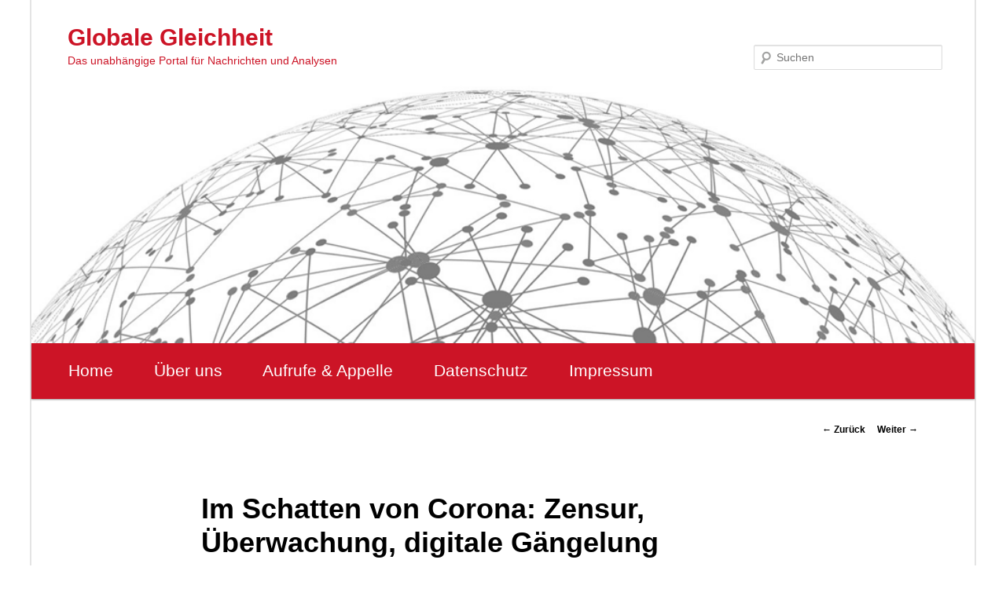

--- FILE ---
content_type: text/html; charset=UTF-8
request_url: https://www.globale-gleichheit.de/im-schatten-von-corona-zensur-ueberwachung-digitale-gaengelung/
body_size: 36756
content:
<!DOCTYPE html>
<!--[if IE 6]>
<html id="ie6" lang="de">
<![endif]-->
<!--[if IE 7]>
<html id="ie7" lang="de">
<![endif]-->
<!--[if IE 8]>
<html id="ie8" lang="de">
<![endif]-->
<!--[if !(IE 6) & !(IE 7) & !(IE 8)]><!-->
<html lang="de">
<!--<![endif]-->
<head>
<meta charset="UTF-8" />
<meta name="viewport" content="width=device-width" />
<title>
Im Schatten von Corona: Zensur, Überwachung, digitale Gängelung | Globale Gleichheit	</title>
<link rel="profile" href="https://gmpg.org/xfn/11" />
<link rel="stylesheet" type="text/css" media="all" href="https://www.globale-gleichheit.de/wp-content/themes/twentyeleven/style.css?ver=20190507" />
<link rel="pingback" href="https://www.globale-gleichheit.de/xmlrpc.php">
<!--[if lt IE 9]>
<script src="https://www.globale-gleichheit.de/wp-content/themes/twentyeleven/js/html5.js?ver=3.7.0" type="text/javascript"></script>
<![endif]-->
<meta name='robots' content='max-image-preview:large' />
<link rel="alternate" type="application/rss+xml" title="Globale Gleichheit &raquo; Feed" href="https://www.globale-gleichheit.de/feed/" />
<link rel="alternate" type="application/rss+xml" title="Globale Gleichheit &raquo; Kommentar-Feed" href="https://www.globale-gleichheit.de/comments/feed/" />
<link rel="alternate" type="application/rss+xml" title="Globale Gleichheit &raquo; Im Schatten von Corona: Zensur, Überwachung, digitale Gängelung-Kommentar-Feed" href="https://www.globale-gleichheit.de/im-schatten-von-corona-zensur-ueberwachung-digitale-gaengelung/feed/" />
<link rel="alternate" title="oEmbed (JSON)" type="application/json+oembed" href="https://www.globale-gleichheit.de/wp-json/oembed/1.0/embed?url=https%3A%2F%2Fwww.globale-gleichheit.de%2Fim-schatten-von-corona-zensur-ueberwachung-digitale-gaengelung%2F" />
<link rel="alternate" title="oEmbed (XML)" type="text/xml+oembed" href="https://www.globale-gleichheit.de/wp-json/oembed/1.0/embed?url=https%3A%2F%2Fwww.globale-gleichheit.de%2Fim-schatten-von-corona-zensur-ueberwachung-digitale-gaengelung%2F&#038;format=xml" />
<style id='wp-img-auto-sizes-contain-inline-css' type='text/css'>
img:is([sizes=auto i],[sizes^="auto," i]){contain-intrinsic-size:3000px 1500px}
/*# sourceURL=wp-img-auto-sizes-contain-inline-css */
</style>
<style id='wp-emoji-styles-inline-css' type='text/css'>

	img.wp-smiley, img.emoji {
		display: inline !important;
		border: none !important;
		box-shadow: none !important;
		height: 1em !important;
		width: 1em !important;
		margin: 0 0.07em !important;
		vertical-align: -0.1em !important;
		background: none !important;
		padding: 0 !important;
	}
/*# sourceURL=wp-emoji-styles-inline-css */
</style>
<style id='wp-block-library-inline-css' type='text/css'>
:root{--wp-block-synced-color:#7a00df;--wp-block-synced-color--rgb:122,0,223;--wp-bound-block-color:var(--wp-block-synced-color);--wp-editor-canvas-background:#ddd;--wp-admin-theme-color:#007cba;--wp-admin-theme-color--rgb:0,124,186;--wp-admin-theme-color-darker-10:#006ba1;--wp-admin-theme-color-darker-10--rgb:0,107,160.5;--wp-admin-theme-color-darker-20:#005a87;--wp-admin-theme-color-darker-20--rgb:0,90,135;--wp-admin-border-width-focus:2px}@media (min-resolution:192dpi){:root{--wp-admin-border-width-focus:1.5px}}.wp-element-button{cursor:pointer}:root .has-very-light-gray-background-color{background-color:#eee}:root .has-very-dark-gray-background-color{background-color:#313131}:root .has-very-light-gray-color{color:#eee}:root .has-very-dark-gray-color{color:#313131}:root .has-vivid-green-cyan-to-vivid-cyan-blue-gradient-background{background:linear-gradient(135deg,#00d084,#0693e3)}:root .has-purple-crush-gradient-background{background:linear-gradient(135deg,#34e2e4,#4721fb 50%,#ab1dfe)}:root .has-hazy-dawn-gradient-background{background:linear-gradient(135deg,#faaca8,#dad0ec)}:root .has-subdued-olive-gradient-background{background:linear-gradient(135deg,#fafae1,#67a671)}:root .has-atomic-cream-gradient-background{background:linear-gradient(135deg,#fdd79a,#004a59)}:root .has-nightshade-gradient-background{background:linear-gradient(135deg,#330968,#31cdcf)}:root .has-midnight-gradient-background{background:linear-gradient(135deg,#020381,#2874fc)}:root{--wp--preset--font-size--normal:16px;--wp--preset--font-size--huge:42px}.has-regular-font-size{font-size:1em}.has-larger-font-size{font-size:2.625em}.has-normal-font-size{font-size:var(--wp--preset--font-size--normal)}.has-huge-font-size{font-size:var(--wp--preset--font-size--huge)}.has-text-align-center{text-align:center}.has-text-align-left{text-align:left}.has-text-align-right{text-align:right}.has-fit-text{white-space:nowrap!important}#end-resizable-editor-section{display:none}.aligncenter{clear:both}.items-justified-left{justify-content:flex-start}.items-justified-center{justify-content:center}.items-justified-right{justify-content:flex-end}.items-justified-space-between{justify-content:space-between}.screen-reader-text{border:0;clip-path:inset(50%);height:1px;margin:-1px;overflow:hidden;padding:0;position:absolute;width:1px;word-wrap:normal!important}.screen-reader-text:focus{background-color:#ddd;clip-path:none;color:#444;display:block;font-size:1em;height:auto;left:5px;line-height:normal;padding:15px 23px 14px;text-decoration:none;top:5px;width:auto;z-index:100000}html :where(.has-border-color){border-style:solid}html :where([style*=border-top-color]){border-top-style:solid}html :where([style*=border-right-color]){border-right-style:solid}html :where([style*=border-bottom-color]){border-bottom-style:solid}html :where([style*=border-left-color]){border-left-style:solid}html :where([style*=border-width]){border-style:solid}html :where([style*=border-top-width]){border-top-style:solid}html :where([style*=border-right-width]){border-right-style:solid}html :where([style*=border-bottom-width]){border-bottom-style:solid}html :where([style*=border-left-width]){border-left-style:solid}html :where(img[class*=wp-image-]){height:auto;max-width:100%}:where(figure){margin:0 0 1em}html :where(.is-position-sticky){--wp-admin--admin-bar--position-offset:var(--wp-admin--admin-bar--height,0px)}@media screen and (max-width:600px){html :where(.is-position-sticky){--wp-admin--admin-bar--position-offset:0px}}

/*# sourceURL=wp-block-library-inline-css */
</style><style id='wp-block-embed-inline-css' type='text/css'>
.wp-block-embed.alignleft,.wp-block-embed.alignright,.wp-block[data-align=left]>[data-type="core/embed"],.wp-block[data-align=right]>[data-type="core/embed"]{max-width:360px;width:100%}.wp-block-embed.alignleft .wp-block-embed__wrapper,.wp-block-embed.alignright .wp-block-embed__wrapper,.wp-block[data-align=left]>[data-type="core/embed"] .wp-block-embed__wrapper,.wp-block[data-align=right]>[data-type="core/embed"] .wp-block-embed__wrapper{min-width:280px}.wp-block-cover .wp-block-embed{min-height:240px;min-width:320px}.wp-block-embed{overflow-wrap:break-word}.wp-block-embed :where(figcaption){margin-bottom:1em;margin-top:.5em}.wp-block-embed iframe{max-width:100%}.wp-block-embed__wrapper{position:relative}.wp-embed-responsive .wp-has-aspect-ratio .wp-block-embed__wrapper:before{content:"";display:block;padding-top:50%}.wp-embed-responsive .wp-has-aspect-ratio iframe{bottom:0;height:100%;left:0;position:absolute;right:0;top:0;width:100%}.wp-embed-responsive .wp-embed-aspect-21-9 .wp-block-embed__wrapper:before{padding-top:42.85%}.wp-embed-responsive .wp-embed-aspect-18-9 .wp-block-embed__wrapper:before{padding-top:50%}.wp-embed-responsive .wp-embed-aspect-16-9 .wp-block-embed__wrapper:before{padding-top:56.25%}.wp-embed-responsive .wp-embed-aspect-4-3 .wp-block-embed__wrapper:before{padding-top:75%}.wp-embed-responsive .wp-embed-aspect-1-1 .wp-block-embed__wrapper:before{padding-top:100%}.wp-embed-responsive .wp-embed-aspect-9-16 .wp-block-embed__wrapper:before{padding-top:177.77%}.wp-embed-responsive .wp-embed-aspect-1-2 .wp-block-embed__wrapper:before{padding-top:200%}
/*# sourceURL=https://www.globale-gleichheit.de/wp-includes/blocks/embed/style.min.css */
</style>
<style id='wp-block-embed-theme-inline-css' type='text/css'>
.wp-block-embed :where(figcaption){color:#555;font-size:13px;text-align:center}.is-dark-theme .wp-block-embed :where(figcaption){color:#ffffffa6}.wp-block-embed{margin:0 0 1em}
/*# sourceURL=https://www.globale-gleichheit.de/wp-includes/blocks/embed/theme.min.css */
</style>
<style id='wp-block-paragraph-inline-css' type='text/css'>
.is-small-text{font-size:.875em}.is-regular-text{font-size:1em}.is-large-text{font-size:2.25em}.is-larger-text{font-size:3em}.has-drop-cap:not(:focus):first-letter{float:left;font-size:8.4em;font-style:normal;font-weight:100;line-height:.68;margin:.05em .1em 0 0;text-transform:uppercase}body.rtl .has-drop-cap:not(:focus):first-letter{float:none;margin-left:.1em}p.has-drop-cap.has-background{overflow:hidden}:root :where(p.has-background){padding:1.25em 2.375em}:where(p.has-text-color:not(.has-link-color)) a{color:inherit}p.has-text-align-left[style*="writing-mode:vertical-lr"],p.has-text-align-right[style*="writing-mode:vertical-rl"]{rotate:180deg}
/*# sourceURL=https://www.globale-gleichheit.de/wp-includes/blocks/paragraph/style.min.css */
</style>
<style id='global-styles-inline-css' type='text/css'>
:root{--wp--preset--aspect-ratio--square: 1;--wp--preset--aspect-ratio--4-3: 4/3;--wp--preset--aspect-ratio--3-4: 3/4;--wp--preset--aspect-ratio--3-2: 3/2;--wp--preset--aspect-ratio--2-3: 2/3;--wp--preset--aspect-ratio--16-9: 16/9;--wp--preset--aspect-ratio--9-16: 9/16;--wp--preset--color--black: #000;--wp--preset--color--cyan-bluish-gray: #abb8c3;--wp--preset--color--white: #fff;--wp--preset--color--pale-pink: #f78da7;--wp--preset--color--vivid-red: #cf2e2e;--wp--preset--color--luminous-vivid-orange: #ff6900;--wp--preset--color--luminous-vivid-amber: #fcb900;--wp--preset--color--light-green-cyan: #7bdcb5;--wp--preset--color--vivid-green-cyan: #00d084;--wp--preset--color--pale-cyan-blue: #8ed1fc;--wp--preset--color--vivid-cyan-blue: #0693e3;--wp--preset--color--vivid-purple: #9b51e0;--wp--preset--color--blue: #1982d1;--wp--preset--color--dark-gray: #373737;--wp--preset--color--medium-gray: #666;--wp--preset--color--light-gray: #e2e2e2;--wp--preset--gradient--vivid-cyan-blue-to-vivid-purple: linear-gradient(135deg,rgb(6,147,227) 0%,rgb(155,81,224) 100%);--wp--preset--gradient--light-green-cyan-to-vivid-green-cyan: linear-gradient(135deg,rgb(122,220,180) 0%,rgb(0,208,130) 100%);--wp--preset--gradient--luminous-vivid-amber-to-luminous-vivid-orange: linear-gradient(135deg,rgb(252,185,0) 0%,rgb(255,105,0) 100%);--wp--preset--gradient--luminous-vivid-orange-to-vivid-red: linear-gradient(135deg,rgb(255,105,0) 0%,rgb(207,46,46) 100%);--wp--preset--gradient--very-light-gray-to-cyan-bluish-gray: linear-gradient(135deg,rgb(238,238,238) 0%,rgb(169,184,195) 100%);--wp--preset--gradient--cool-to-warm-spectrum: linear-gradient(135deg,rgb(74,234,220) 0%,rgb(151,120,209) 20%,rgb(207,42,186) 40%,rgb(238,44,130) 60%,rgb(251,105,98) 80%,rgb(254,248,76) 100%);--wp--preset--gradient--blush-light-purple: linear-gradient(135deg,rgb(255,206,236) 0%,rgb(152,150,240) 100%);--wp--preset--gradient--blush-bordeaux: linear-gradient(135deg,rgb(254,205,165) 0%,rgb(254,45,45) 50%,rgb(107,0,62) 100%);--wp--preset--gradient--luminous-dusk: linear-gradient(135deg,rgb(255,203,112) 0%,rgb(199,81,192) 50%,rgb(65,88,208) 100%);--wp--preset--gradient--pale-ocean: linear-gradient(135deg,rgb(255,245,203) 0%,rgb(182,227,212) 50%,rgb(51,167,181) 100%);--wp--preset--gradient--electric-grass: linear-gradient(135deg,rgb(202,248,128) 0%,rgb(113,206,126) 100%);--wp--preset--gradient--midnight: linear-gradient(135deg,rgb(2,3,129) 0%,rgb(40,116,252) 100%);--wp--preset--font-size--small: 13px;--wp--preset--font-size--medium: 20px;--wp--preset--font-size--large: 36px;--wp--preset--font-size--x-large: 42px;--wp--preset--spacing--20: 0.44rem;--wp--preset--spacing--30: 0.67rem;--wp--preset--spacing--40: 1rem;--wp--preset--spacing--50: 1.5rem;--wp--preset--spacing--60: 2.25rem;--wp--preset--spacing--70: 3.38rem;--wp--preset--spacing--80: 5.06rem;--wp--preset--shadow--natural: 6px 6px 9px rgba(0, 0, 0, 0.2);--wp--preset--shadow--deep: 12px 12px 50px rgba(0, 0, 0, 0.4);--wp--preset--shadow--sharp: 6px 6px 0px rgba(0, 0, 0, 0.2);--wp--preset--shadow--outlined: 6px 6px 0px -3px rgb(255, 255, 255), 6px 6px rgb(0, 0, 0);--wp--preset--shadow--crisp: 6px 6px 0px rgb(0, 0, 0);}:where(.is-layout-flex){gap: 0.5em;}:where(.is-layout-grid){gap: 0.5em;}body .is-layout-flex{display: flex;}.is-layout-flex{flex-wrap: wrap;align-items: center;}.is-layout-flex > :is(*, div){margin: 0;}body .is-layout-grid{display: grid;}.is-layout-grid > :is(*, div){margin: 0;}:where(.wp-block-columns.is-layout-flex){gap: 2em;}:where(.wp-block-columns.is-layout-grid){gap: 2em;}:where(.wp-block-post-template.is-layout-flex){gap: 1.25em;}:where(.wp-block-post-template.is-layout-grid){gap: 1.25em;}.has-black-color{color: var(--wp--preset--color--black) !important;}.has-cyan-bluish-gray-color{color: var(--wp--preset--color--cyan-bluish-gray) !important;}.has-white-color{color: var(--wp--preset--color--white) !important;}.has-pale-pink-color{color: var(--wp--preset--color--pale-pink) !important;}.has-vivid-red-color{color: var(--wp--preset--color--vivid-red) !important;}.has-luminous-vivid-orange-color{color: var(--wp--preset--color--luminous-vivid-orange) !important;}.has-luminous-vivid-amber-color{color: var(--wp--preset--color--luminous-vivid-amber) !important;}.has-light-green-cyan-color{color: var(--wp--preset--color--light-green-cyan) !important;}.has-vivid-green-cyan-color{color: var(--wp--preset--color--vivid-green-cyan) !important;}.has-pale-cyan-blue-color{color: var(--wp--preset--color--pale-cyan-blue) !important;}.has-vivid-cyan-blue-color{color: var(--wp--preset--color--vivid-cyan-blue) !important;}.has-vivid-purple-color{color: var(--wp--preset--color--vivid-purple) !important;}.has-black-background-color{background-color: var(--wp--preset--color--black) !important;}.has-cyan-bluish-gray-background-color{background-color: var(--wp--preset--color--cyan-bluish-gray) !important;}.has-white-background-color{background-color: var(--wp--preset--color--white) !important;}.has-pale-pink-background-color{background-color: var(--wp--preset--color--pale-pink) !important;}.has-vivid-red-background-color{background-color: var(--wp--preset--color--vivid-red) !important;}.has-luminous-vivid-orange-background-color{background-color: var(--wp--preset--color--luminous-vivid-orange) !important;}.has-luminous-vivid-amber-background-color{background-color: var(--wp--preset--color--luminous-vivid-amber) !important;}.has-light-green-cyan-background-color{background-color: var(--wp--preset--color--light-green-cyan) !important;}.has-vivid-green-cyan-background-color{background-color: var(--wp--preset--color--vivid-green-cyan) !important;}.has-pale-cyan-blue-background-color{background-color: var(--wp--preset--color--pale-cyan-blue) !important;}.has-vivid-cyan-blue-background-color{background-color: var(--wp--preset--color--vivid-cyan-blue) !important;}.has-vivid-purple-background-color{background-color: var(--wp--preset--color--vivid-purple) !important;}.has-black-border-color{border-color: var(--wp--preset--color--black) !important;}.has-cyan-bluish-gray-border-color{border-color: var(--wp--preset--color--cyan-bluish-gray) !important;}.has-white-border-color{border-color: var(--wp--preset--color--white) !important;}.has-pale-pink-border-color{border-color: var(--wp--preset--color--pale-pink) !important;}.has-vivid-red-border-color{border-color: var(--wp--preset--color--vivid-red) !important;}.has-luminous-vivid-orange-border-color{border-color: var(--wp--preset--color--luminous-vivid-orange) !important;}.has-luminous-vivid-amber-border-color{border-color: var(--wp--preset--color--luminous-vivid-amber) !important;}.has-light-green-cyan-border-color{border-color: var(--wp--preset--color--light-green-cyan) !important;}.has-vivid-green-cyan-border-color{border-color: var(--wp--preset--color--vivid-green-cyan) !important;}.has-pale-cyan-blue-border-color{border-color: var(--wp--preset--color--pale-cyan-blue) !important;}.has-vivid-cyan-blue-border-color{border-color: var(--wp--preset--color--vivid-cyan-blue) !important;}.has-vivid-purple-border-color{border-color: var(--wp--preset--color--vivid-purple) !important;}.has-vivid-cyan-blue-to-vivid-purple-gradient-background{background: var(--wp--preset--gradient--vivid-cyan-blue-to-vivid-purple) !important;}.has-light-green-cyan-to-vivid-green-cyan-gradient-background{background: var(--wp--preset--gradient--light-green-cyan-to-vivid-green-cyan) !important;}.has-luminous-vivid-amber-to-luminous-vivid-orange-gradient-background{background: var(--wp--preset--gradient--luminous-vivid-amber-to-luminous-vivid-orange) !important;}.has-luminous-vivid-orange-to-vivid-red-gradient-background{background: var(--wp--preset--gradient--luminous-vivid-orange-to-vivid-red) !important;}.has-very-light-gray-to-cyan-bluish-gray-gradient-background{background: var(--wp--preset--gradient--very-light-gray-to-cyan-bluish-gray) !important;}.has-cool-to-warm-spectrum-gradient-background{background: var(--wp--preset--gradient--cool-to-warm-spectrum) !important;}.has-blush-light-purple-gradient-background{background: var(--wp--preset--gradient--blush-light-purple) !important;}.has-blush-bordeaux-gradient-background{background: var(--wp--preset--gradient--blush-bordeaux) !important;}.has-luminous-dusk-gradient-background{background: var(--wp--preset--gradient--luminous-dusk) !important;}.has-pale-ocean-gradient-background{background: var(--wp--preset--gradient--pale-ocean) !important;}.has-electric-grass-gradient-background{background: var(--wp--preset--gradient--electric-grass) !important;}.has-midnight-gradient-background{background: var(--wp--preset--gradient--midnight) !important;}.has-small-font-size{font-size: var(--wp--preset--font-size--small) !important;}.has-medium-font-size{font-size: var(--wp--preset--font-size--medium) !important;}.has-large-font-size{font-size: var(--wp--preset--font-size--large) !important;}.has-x-large-font-size{font-size: var(--wp--preset--font-size--x-large) !important;}
/*# sourceURL=global-styles-inline-css */
</style>

<style id='classic-theme-styles-inline-css' type='text/css'>
/*! This file is auto-generated */
.wp-block-button__link{color:#fff;background-color:#32373c;border-radius:9999px;box-shadow:none;text-decoration:none;padding:calc(.667em + 2px) calc(1.333em + 2px);font-size:1.125em}.wp-block-file__button{background:#32373c;color:#fff;text-decoration:none}
/*# sourceURL=/wp-includes/css/classic-themes.min.css */
</style>
<link rel='stylesheet' id='twentyeleven-block-style-css' href='https://www.globale-gleichheit.de/wp-content/themes/twentyeleven/blocks.css?ver=20190102' type='text/css' media='all' />
<link rel="https://api.w.org/" href="https://www.globale-gleichheit.de/wp-json/" /><link rel="alternate" title="JSON" type="application/json" href="https://www.globale-gleichheit.de/wp-json/wp/v2/posts/9337" /><link rel="EditURI" type="application/rsd+xml" title="RSD" href="https://www.globale-gleichheit.de/xmlrpc.php?rsd" />
<meta name="generator" content="WordPress 6.9" />
<link rel="canonical" href="https://www.globale-gleichheit.de/im-schatten-von-corona-zensur-ueberwachung-digitale-gaengelung/" />
<link rel='shortlink' href='https://www.globale-gleichheit.de/?p=9337' />
	<style>
		/* Link color */
		a,
		#site-title a:focus,
		#site-title a:hover,
		#site-title a:active,
		.entry-title a:hover,
		.entry-title a:focus,
		.entry-title a:active,
		.widget_twentyeleven_ephemera .comments-link a:hover,
		section.recent-posts .other-recent-posts a[rel="bookmark"]:hover,
		section.recent-posts .other-recent-posts .comments-link a:hover,
		.format-image footer.entry-meta a:hover,
		#site-generator a:hover {
			color: #000000;
		}
		section.recent-posts .other-recent-posts .comments-link a:hover {
			border-color: #000000;
		}
		article.feature-image.small .entry-summary p a:hover,
		.entry-header .comments-link a:hover,
		.entry-header .comments-link a:focus,
		.entry-header .comments-link a:active,
		.feature-slider a.active {
			background-color: #000000;
		}
	</style>
	<style type="text/css">.recentcomments a{display:inline !important;padding:0 !important;margin:0 !important;}</style>		<style type="text/css" id="twentyeleven-header-css">
				#site-title a,
		#site-description {
			color: #cc1426;
		}
		</style>
		<link rel="icon" href="https://www.globale-gleichheit.de/wp-content/uploads/2023/12/cropped-globale-gleichheit-32x32.png" sizes="32x32" />
<link rel="icon" href="https://www.globale-gleichheit.de/wp-content/uploads/2023/12/cropped-globale-gleichheit-192x192.png" sizes="192x192" />
<link rel="apple-touch-icon" href="https://www.globale-gleichheit.de/wp-content/uploads/2023/12/cropped-globale-gleichheit-180x180.png" />
<meta name="msapplication-TileImage" content="https://www.globale-gleichheit.de/wp-content/uploads/2023/12/cropped-globale-gleichheit-270x270.png" />
		<style type="text/css" id="wp-custom-css">
			body {
	background-color:#ffffff !important;
}

.gg-appelle-start {
	background-color: #f6f6f6;
	border-radius: 5px;
	padding:25px 20px 1px 20px;
}

/* no display meta blog wp */
#meta-2 {
  display:none !important;
}

/* no display categorized */
.entry-meta {
	display:none !important;
}

/* link active */
a, #site-title a:focus, #site-title a:hover, #site-title a:active, .entry-title a:hover, .entry-title a:focus, .entry-title a:active, .widget_twentyeleven_ephemera .comments-link a:hover, section.recent-posts .other-recent-posts a[rel="bookmark"]:hover, section.recent-posts .other-recent-posts .comments-link a:hover, .format-image footer.entry-meta a:hover, #site-generator a:hover {
	font-weight: bold !important;
}

/* space header top */
#page {
	margin: 0em auto !important;
}

/* area header top */
#branding {
	border-top:0px !important;
	height:120px !important;
}

/* header image */
#branding img {
	margin-top:-15px !important;
}

/* page aktuelles */
.aktuell-border-marg {
	margin-top:-15px;
}

/* aufrufe space margin */
.aktuelles-trenn-marg {
	margin-top:-7px !important;
	margin-bottom: 22px !important;
}

/* footer wordPress */
#site-generator {
	display:none !important;
}

/* highlight text color pages */
.global-text-color {
	color:#cf2e2e !important;
}

/* comment field */
#respond {
	border:0px !important;
	background-color: #f3f3f3 !important;
	margin: 4em auto 4em auto !important;
}

/* space content single articles */
.singular #content, .left-sidebar.singular #content {
	margin: 0 4% 4% 4% !important;
}

/* color title */
.entry-title, .entry-title a {
	color:#000 !important;
	line-height: 1.3;
}

.entry-title a:hover {
	color:gray !important;
}

#branding img {
	margin-top:-4% !important;
	}

/* header logo */
#site-title {
	padding: 2.0em 0 0 0 !important;
	margin-left:-45px !important;
}

#site-description {
	margin-left:-45px !important;
	margin-right: 270px !important;
}

#page {
	max-width:1200px;
	border-left:2px solid #e4e4e4;
	border-right:2px solid #e4e4e4;
}

/* cols */
#content {
	margin: 0 32% 0 4.0% !important;
	width: 65% !important;
}

.singular #content {
		width: 90% !important;
}

#secondary {
	margin-right: 2.0% !important;
	margin-top: 1%;
	border: 1px solid #e4e4e4;
	height: auto !important;
	padding:2% 2% 0% 2%;
}

.widget ul {
	list-style:none !important;
}

.widget li {
	border-bottom: 1px solid #e4e4e4;
	padding:2% 0 2% 0px;
}

/* hervorgehoben */
.entry-format {
	display:none;
}

.entry-title {
	line-height: 1.2 !important;
}

/* begin navi */
nav#access {
background: -webkit-linear-gradient(#cc1426, #cc1426);
}

#access a:link {
	font-size: 16pt; 
	color: #ffffff;
	font-weight: normal !important;
}

#access a:hover {
	font-size: 16pt; 
	color: #cc1426 !important;
	font-weight: normal !important;
	background: #fff !important;
	border:0px !important;
}

#access ul {
	margin-left:-70px !important;
}
/* end navi */

/* search */
#branding #s {
	width: 200px !important;
	margin-right:-50px !important;
}


/* + + + + + responsive + + + + + */

@media only screen and (max-width:1000px) and (min-width:799px) {
/* body {
	border:1px solid fuchsia;
}*/

/* cols */
#content {
	margin: 0 34% 0 7.6%;
	width: 58.4%;
}

#secondary {
	float: right;
	margin-right: 7.6%;
	width: 18.8%;
}

#site-title {
	padding: 2.8em 0 0 !important;
}

}

/* + + + + + + mobile + + + + + + + */

@media only screen and (max-width:800px) {
/*body {
	border:1px solid lime;
}*/

/* cols */
#content {
	margin: 0 4% 4% 4% !important;
	width: 92% !important;
}

#secondary {
	margin: 4% 4% 4% 4% !important;
	width: 92% !important;
	border: 0px !important;
}
	

	
#site-title {
	padding: 5.30625em 0 0 !important;
	margin-left:-10px !important;
}
	
#site-description {
	margin-left:-10px !important;
	margin-right:10px !important;
}
/* begin navi */
nav#access {
	background: -webkit-linear-gradient(#cc1426, #cc1426);
}

#access a:link {
	font-size: 12pt !important; 
	color: #ffffff;
	font-weight: normal !important;
	line-height:1.0 !important;
	padding:10px 15px 10px 15px !important;
}

#access a:hover {
	font-size: 12pt !important; 
	color: #cc1426 !important;
	font-weight: normal !important;
	background: #fff !important;
	border:0px !important;
	line-height:1.0 !important;
	padding:10px 15px 10px 15px !important;
}

#access ul {
	margin-left:-25px !important;
}
	
#access li {
		padding:0px !important;
		margin:0px !important;
}
/* end navi */
	
/* search */
#branding #s {
	width: 200px !important;
	margin: 0px -10px 0px 0px !important;
}
	
#branding img {
	margin-top:-7% !important;
	}
	
}

		</style>
		</head>

<body class="wp-singular post-template-default single single-post postid-9337 single-format-standard wp-embed-responsive wp-theme-twentyeleven single-author singular two-column right-sidebar">
<div class="skip-link"><a class="assistive-text" href="#content">Zum Inhalt wechseln</a></div><div id="page" class="hfeed">
	<header id="branding" role="banner">
			<hgroup>
				<h1 id="site-title"><span><a href="https://www.globale-gleichheit.de/" rel="home">Globale Gleichheit</a></span></h1>
				<h2 id="site-description">Das unabhängige Portal für Nachrichten und Analysen</h2>
			</hgroup>

						<a href="https://www.globale-gleichheit.de/">
									<img src="https://www.globale-gleichheit.de/wp-content/uploads/2023/12/cropped-slider-global.png" width="1000" height="288" alt="Globale Gleichheit" />
								</a>
			
									<form method="get" id="searchform" action="https://www.globale-gleichheit.de/">
		<label for="s" class="assistive-text">Suchen</label>
		<input type="text" class="field" name="s" id="s" placeholder="Suchen" />
		<input type="submit" class="submit" name="submit" id="searchsubmit" value="Suchen" />
	</form>
			
			<nav id="access" role="navigation">
				<h3 class="assistive-text">Hauptmenü</h3>
				<div class="menu-schule-und-bildung-container"><ul id="menu-schule-und-bildung" class="menu"><li id="menu-item-7809" class="menu-item menu-item-type-custom menu-item-object-custom menu-item-home menu-item-7809"><a href="https://www.globale-gleichheit.de/">Home</a></li>
<li id="menu-item-7813" class="menu-item menu-item-type-post_type menu-item-object-page menu-item-7813"><a href="https://www.globale-gleichheit.de/sample-page/">Über uns</a></li>
<li id="menu-item-16041" class="menu-item menu-item-type-post_type menu-item-object-post menu-item-16041"><a href="https://www.globale-gleichheit.de/aktionen/">Aufrufe &#038; Appelle</a></li>
<li id="menu-item-7810" class="menu-item menu-item-type-post_type menu-item-object-page menu-item-privacy-policy menu-item-7810"><a rel="privacy-policy" href="https://www.globale-gleichheit.de/datenschutz/">Datenschutz</a></li>
<li id="menu-item-7814" class="menu-item menu-item-type-post_type menu-item-object-page menu-item-7814"><a href="https://www.globale-gleichheit.de/impressum/">Impressum</a></li>
</ul></div>			</nav><!-- #access -->
	</header><!-- #branding -->


	<div id="main">

		<div id="primary">
			<div id="content" role="main">

				
					<nav id="nav-single">
						<h3 class="assistive-text">Beitrags-Navigation</h3>
						<span class="nav-previous"><a href="https://www.globale-gleichheit.de/kundus-massaker-bleibt-ungesuehnt/" rel="prev"><span class="meta-nav">&larr;</span> Zurück</a></span>
						<span class="nav-next"><a href="https://www.globale-gleichheit.de/hungerkatastrophe-jemen-todesurteil-der-maechtigen/" rel="next">Weiter <span class="meta-nav">&rarr;</span></a></span>
					</nav><!-- #nav-single -->

					
<article id="post-9337" class="post-9337 post type-post status-publish format-standard hentry category-internationales-recht category-coronavirus-pandemie category-it-internet category-medien">
	<header class="entry-header">
		<h1 class="entry-title">Im Schatten von Corona: Zensur, Überwachung, digitale Gängelung</h1>

				<div class="entry-meta">
			<span class="sep">Veröffentlicht am </span><a href="https://www.globale-gleichheit.de/im-schatten-von-corona-zensur-ueberwachung-digitale-gaengelung/" title="1:59 p.m." rel="bookmark"><time class="entry-date" datetime="2021-03-04T13:59:11+00:00">2021/03/04</time></a><span class="by-author"> <span class="sep"> von </span> <span class="author vcard"><a class="url fn n" href="https://www.globale-gleichheit.de/author/alexander/" title="Alle Beiträge von Alexander Boulerian anzeigen" rel="author">Alexander Boulerian</a></span></span>		</div><!-- .entry-meta -->
			</header><!-- .entry-header -->

	<div class="entry-content">
		
<p>Von Tobias Riegel &#8211; 4. März 2021</p>



<p>Aktuelle private und staatliche Vorhaben sollen die Meinungsfreiheit im Internet weiter einschränken. Manche Länder wehren sich nun gegen die private Willkür der Tech-Konzerne und verbieten inhaltliche Löschungen. Gleichzeitig werden umfassende „Bürgernummern“ beschlossen und „digitale Identitäten“ angestrebt. Hier folgt eine Auswahl der bedrohlichen Tendenzen.</p>



<figure class="wp-block-embed is-type-wp-embed is-provider-nachdenkseiten-die-kritische-website wp-block-embed-nachdenkseiten-die-kritische-website"><div class="wp-block-embed__wrapper">
<blockquote class="wp-embedded-content" data-secret="0yWkw3ZGdi"><a href="https://www.nachdenkseiten.de/?p=70386">Im Schatten von Corona: Zensur, &#220;berwachung, digitale G&#228;ngelung</a></blockquote><iframe class="wp-embedded-content" sandbox="allow-scripts" security="restricted" style="position: absolute; clip: rect(1px, 1px, 1px, 1px);" title="&#8222;Im Schatten von Corona: Zensur, &#220;berwachung, digitale G&#228;ngelung&#8220; &#8212; NachDenkSeiten - Die kritische Website" src="https://www.nachdenkseiten.de/?p=70386&#038;embed=true#?secret=0yWkw3ZGdi" data-secret="0yWkw3ZGdi" width="584" height="329" frameborder="0" marginwidth="0" marginheight="0" scrolling="no"></iframe>
</div></figure>
			</div><!-- .entry-content -->

	<footer class="entry-meta">
		Dieser Eintrag wurde veröffentlicht in <a href="https://www.globale-gleichheit.de/category/internationales-recht/" rel="category tag">(Internationales) Recht</a>, <a href="https://www.globale-gleichheit.de/category/coronavirus-pandemie/" rel="category tag">Coronavirus-Pandemie</a>, <a href="https://www.globale-gleichheit.de/category/it-internet/" rel="category tag">IT/Internet</a>, <a href="https://www.globale-gleichheit.de/category/medien/" rel="category tag">Medien</a> von <a href="https://www.globale-gleichheit.de/author/alexander/">Alexander Boulerian</a>. Setze ein Lesezeichen zum <a href="https://www.globale-gleichheit.de/im-schatten-von-corona-zensur-ueberwachung-digitale-gaengelung/" title="Permalink zu Im Schatten von Corona: Zensur, Überwachung, digitale Gängelung" rel="bookmark">Permalink</a>.
		
			</footer><!-- .entry-meta -->
</article><!-- #post-9337 -->

						<div id="comments">
	
	
	
	
</div><!-- #comments -->

				
			</div><!-- #content -->
		</div><!-- #primary -->


	</div><!-- #main -->

	<footer id="colophon" role="contentinfo">

			

			<div id="site-generator">
								<a class="privacy-policy-link" href="https://www.globale-gleichheit.de/datenschutz/" rel="privacy-policy">Datenschutz</a><span role="separator" aria-hidden="true"></span>				<a href="https://de.wordpress.org/" class="imprint" title="Semantic Personal Publishing Platform">
					Stolz präsentiert von WordPress				</a>
			</div>
	</footer><!-- #colophon -->
</div><!-- #page -->

<script type="speculationrules">
{"prefetch":[{"source":"document","where":{"and":[{"href_matches":"/*"},{"not":{"href_matches":["/wp-*.php","/wp-admin/*","/wp-content/uploads/*","/wp-content/*","/wp-content/plugins/*","/wp-content/themes/twentyeleven/*","/*\\?(.+)"]}},{"not":{"selector_matches":"a[rel~=\"nofollow\"]"}},{"not":{"selector_matches":".no-prefetch, .no-prefetch a"}}]},"eagerness":"conservative"}]}
</script>
<script type="text/javascript" src="https://www.globale-gleichheit.de/wp-includes/js/comment-reply.min.js?ver=6.9" id="comment-reply-js" async="async" data-wp-strategy="async" fetchpriority="low"></script>
<script type="text/javascript" src="https://www.globale-gleichheit.de/wp-includes/js/wp-embed.min.js?ver=6.9" id="wp-embed-js" defer="defer" data-wp-strategy="defer"></script>
<script id="wp-emoji-settings" type="application/json">
{"baseUrl":"https://s.w.org/images/core/emoji/17.0.2/72x72/","ext":".png","svgUrl":"https://s.w.org/images/core/emoji/17.0.2/svg/","svgExt":".svg","source":{"concatemoji":"https://www.globale-gleichheit.de/wp-includes/js/wp-emoji-release.min.js?ver=6.9"}}
</script>
<script type="module">
/* <![CDATA[ */
/*! This file is auto-generated */
const a=JSON.parse(document.getElementById("wp-emoji-settings").textContent),o=(window._wpemojiSettings=a,"wpEmojiSettingsSupports"),s=["flag","emoji"];function i(e){try{var t={supportTests:e,timestamp:(new Date).valueOf()};sessionStorage.setItem(o,JSON.stringify(t))}catch(e){}}function c(e,t,n){e.clearRect(0,0,e.canvas.width,e.canvas.height),e.fillText(t,0,0);t=new Uint32Array(e.getImageData(0,0,e.canvas.width,e.canvas.height).data);e.clearRect(0,0,e.canvas.width,e.canvas.height),e.fillText(n,0,0);const a=new Uint32Array(e.getImageData(0,0,e.canvas.width,e.canvas.height).data);return t.every((e,t)=>e===a[t])}function p(e,t){e.clearRect(0,0,e.canvas.width,e.canvas.height),e.fillText(t,0,0);var n=e.getImageData(16,16,1,1);for(let e=0;e<n.data.length;e++)if(0!==n.data[e])return!1;return!0}function u(e,t,n,a){switch(t){case"flag":return n(e,"\ud83c\udff3\ufe0f\u200d\u26a7\ufe0f","\ud83c\udff3\ufe0f\u200b\u26a7\ufe0f")?!1:!n(e,"\ud83c\udde8\ud83c\uddf6","\ud83c\udde8\u200b\ud83c\uddf6")&&!n(e,"\ud83c\udff4\udb40\udc67\udb40\udc62\udb40\udc65\udb40\udc6e\udb40\udc67\udb40\udc7f","\ud83c\udff4\u200b\udb40\udc67\u200b\udb40\udc62\u200b\udb40\udc65\u200b\udb40\udc6e\u200b\udb40\udc67\u200b\udb40\udc7f");case"emoji":return!a(e,"\ud83e\u1fac8")}return!1}function f(e,t,n,a){let r;const o=(r="undefined"!=typeof WorkerGlobalScope&&self instanceof WorkerGlobalScope?new OffscreenCanvas(300,150):document.createElement("canvas")).getContext("2d",{willReadFrequently:!0}),s=(o.textBaseline="top",o.font="600 32px Arial",{});return e.forEach(e=>{s[e]=t(o,e,n,a)}),s}function r(e){var t=document.createElement("script");t.src=e,t.defer=!0,document.head.appendChild(t)}a.supports={everything:!0,everythingExceptFlag:!0},new Promise(t=>{let n=function(){try{var e=JSON.parse(sessionStorage.getItem(o));if("object"==typeof e&&"number"==typeof e.timestamp&&(new Date).valueOf()<e.timestamp+604800&&"object"==typeof e.supportTests)return e.supportTests}catch(e){}return null}();if(!n){if("undefined"!=typeof Worker&&"undefined"!=typeof OffscreenCanvas&&"undefined"!=typeof URL&&URL.createObjectURL&&"undefined"!=typeof Blob)try{var e="postMessage("+f.toString()+"("+[JSON.stringify(s),u.toString(),c.toString(),p.toString()].join(",")+"));",a=new Blob([e],{type:"text/javascript"});const r=new Worker(URL.createObjectURL(a),{name:"wpTestEmojiSupports"});return void(r.onmessage=e=>{i(n=e.data),r.terminate(),t(n)})}catch(e){}i(n=f(s,u,c,p))}t(n)}).then(e=>{for(const n in e)a.supports[n]=e[n],a.supports.everything=a.supports.everything&&a.supports[n],"flag"!==n&&(a.supports.everythingExceptFlag=a.supports.everythingExceptFlag&&a.supports[n]);var t;a.supports.everythingExceptFlag=a.supports.everythingExceptFlag&&!a.supports.flag,a.supports.everything||((t=a.source||{}).concatemoji?r(t.concatemoji):t.wpemoji&&t.twemoji&&(r(t.twemoji),r(t.wpemoji)))});
//# sourceURL=https://www.globale-gleichheit.de/wp-includes/js/wp-emoji-loader.min.js
/* ]]> */
</script>

</body>
</html>
<!-- Cache Enabler by KeyCDN @ Mon, 19 Jan 2026 04:02:13 GMT (https-index.html) -->